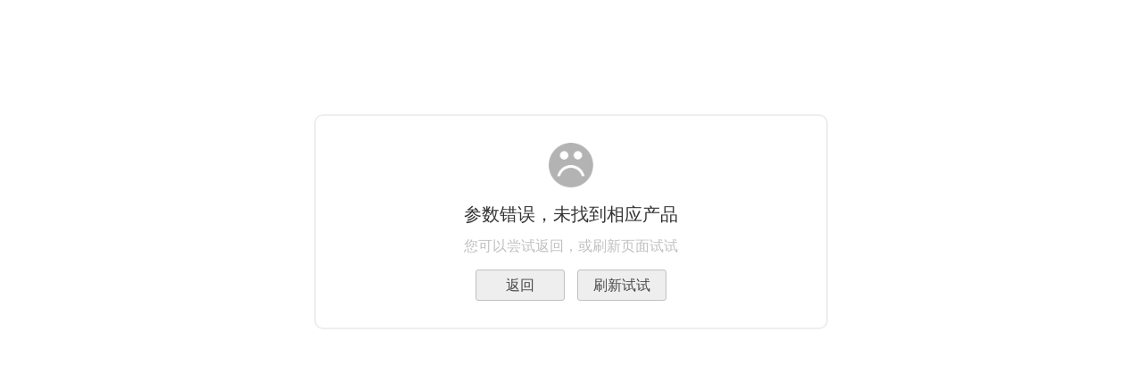

--- FILE ---
content_type: text/html; charset=utf-8
request_url: http://www.satrip.com/CMS/TEAM/ProductDetail?RouteID=MDA0792E
body_size: 760
content:
<!DOCTYPE html><html xmlns = "http://www.w3.org/1999/xhtml"><head>  <meta http-equiv ="Content-Type" content="text/html; charset=utf-8"/>  <meta name="viewport" content ="width=device-width, initial-scale=1.0, maximum-scale=1.0, user-scalable=0" />  <link href="/Content/site.css" rel="stylesheet"/></head><body><div class="nullPage">	<dl>		<dt class="unhappy"></dt>		<dd style="font-size:20px;color:#333333;font-family:'Microsoft Yahei', SimHei;">参数错误，未找到相应产品</dd>      <dd style="margin-bottom:10px;">您可以尝试返回，或刷新页面试试</dd>      <dd>          <button type="button" class="btn-gray-35px" style="width:100px;" onclick="window.location='/Pages/TEAM_INT'">返回</button>          <span class="space-10px"></span>          <button type="button" class="btn-gray-35px" style="width:100px;" onclick="location.reload();">刷新试试</button>      </dd>	</dl></div></body></html>

--- FILE ---
content_type: text/css
request_url: http://www.satrip.com/Content/site.css
body_size: 5634
content:
@charset "utf-8";
blockquote, body, button, dd, dl, dt, fieldset, form, h1, h2, h3, h4, h5, h6, hr, input, legend, li, ol, p, pre, td, th, ul {font-family:微软雅黑, "Microsoft YaHei UI", "Microsoft YaHei", 黑体, SimSun, 宋体, "Segoe UI", Tahoma, Helvetica, sans-serif;margin: 0px;padding: 0px;color:#474747;word-break:break-all;word-wrap:break-word;}
body, button, input, select{ font-size:12px;font-family:微软雅黑, "Microsoft YaHei UI", "Microsoft YaHei", 黑体, SimSun, 宋体, "Segoe UI", Tahoma, Helvetica, sans-serif;line-height:150%;word-break:break-all;word-wrap:break-word;}

/*blockquote, body, button, dd, dl, dt, fieldset, form, h1, h2, h3, h4, h5, h6, hr, input, legend, li, ol, p, pre, td, th, ul {font-family:黑体, SimSun, 宋体, "Segoe UI", Tahoma, Helvetica, sans-serif;margin: 0px;padding: 0px;color:#474747;word-break:break-all;word-wrap:break-word;}
body, button, input, select{ font-size:12px;font-family:黑体, SimSun, 宋体, "Segoe UI", Tahoma, Helvetica, sans-serif;line-height:150%;word-break:break-all;word-wrap:break-word;}*/

ol, ul {list-style:none;}
a {text-decoration: none;}
a:hover {text-decoration: none;}
fieldset, img {	border: 0;}
table{border-collapse:collapse;border-spacing:0;empty-cells:show;}
img{border:0px;vertical-align:middle;}
div,table{margin:0 auto;padding:0px;}
i{vertical-align:baseline;clear:none;text-decoration:none;}
.space-5px{padding-right:5px;}.space-6px{padding-right:6px;}.space-10px{padding-right:10px;}.space-12px{padding-right:12px;}.space-13px{padding-right:13px;}.space-14px{padding-right:14px;}.space-15px{padding-right:15px;}.space-18px{padding-right:18px;}.space-20px{padding-right:20px;}.space-24px{padding-right:24px;}

.pointer{cursor:pointer;}	/*鼠标手势*/
.hrdashed{height:1px;border:none;border-top:1px dashed #E5E5E5;padding:0px;margin:0px;}	/*虚线水平线*/
.hrsolid{height:1px;border:none;border-top:1px solid #E5E5E5;padding:0px;margin:0px;}	/*实线水平线*/
.hrsolid_3px{height:3px;border:none;border-top:3px solid #E5E5E5;padding:0px;margin:0px;}	/*实线水平线*/
.iframe{width:100%;border:0px;overflow-x:hidden;overflow-y:hidden;}
.hide{display:none;}
.align-l{text-align:left;}.align-c{text-align:center;}.align-r{text-align:right;}
.bg-wt{background:#fff;}
.bg-gray{background:#F9F9F9;}

/*高度像素*/
.ht-5px{height:5px;}.ht-10px{height:10px;}.ht-15px{height:15px;}.ht-20px{height:20px;}.ht-22px{height:22px;}.ht-25px{height:25px;}.ht-30px{height:30px;}

                                                                                                                                  /*输入框*/
input{webkit-background-clip:padding-box;background-clip:padding-boxmargin:0;padding:0 2px 0 2px;}				/*背景被裁剪到内边距框*/
input{outline:none;}
input[type=radio]{vertical-align:middle;}
input[type=checkbox]{vertical-align:middle;}
.select{font-size:14px;height:30px;}
.textarea{border:1px #C0C0C0 solid;font-size:14px;padding:0px 5px 0 5px;color:#474747;}
.input-Date,.input-User,.input-Pass,.input-Mobile,.input-True,.input-False,.input-Tip,.input-List,.input-search,.input{height:26px;line-height:22px;background-repeat:no-repeat;background-position:right;border:1px #C0C0C0 solid;color:#474747;font-size:14px;padding:0px 5px 0 5px;}
.input-Date:focus,.input-User:focus,.input-Pass:focus,.input-Mobile:focus,.input-True:focus,.input-False:focus,.input-Tip:focus,.input-List:focus,.input-search:focus,.input:focus{border:1px #648BB2 solid;background-image:url('/icon/bk-input.png');
background-repeat:repeat-x;background-position:0px 0px;box-shadow: 0 0 5px #648BB2;  -webkit-box-shadow: 0 0 5px #648BB2; -moz-box-shadow: 0 0 5px #648BB2;}
.input-Date{background-image:url('/icon/date_input.png');}
.input-User{background-image:url('/icon/user_input.png');}
.input-Pass{background-image:url('/icon/pass_input.png');}
.input-Mobile{background-image:url('/icon/mobile_input.png');}
.input-True{background-image:url('/icon/true_input.png');}
.input-False{background-image:url('/icon/false_input.png');}
.input-Tip{background-image:url('/icon/tip_input.png');}
.input-List{background-image:url('/icon/list_input.png');}
.input-search{background-image:url('/icon/button_search_alpha.png');}
.inputNum{border:1px #C0C0C0 solid;border-radius:3px;-moz-border-radius:3px;-webkit-border-radius:3px;display:inline-block;background:#C0C0C0;}
.inputNum input{width:30px;height:30px;border-top:0px;border-bottom:0px;border-left:1px #eee solid;border-right:1px #eee solid;border-radius:0;-moz-border-radius:0;-webkit-border-radius:0;font-size:16px;text-align:center;display:inline-block;}
.inputNum i{display:inline-block;width:30px;font-size:18px;font-weight:bold;text-align:center;color:#fff;}

.input-gray-22px{border:1px #C0C0C0 solid;color:#474747;font-size:12px;height:22px;}

.input-Destination{height:30px;line-height:30px;background-repeat:no-repeat;background-position:right;border:1px #C0C0C0 solid;color:#474747;font-size:16px;padding:0px 5px 0 5px;}
.input-Destination{background-image:url('/icon/destination_input.png');}


/*按钮*/
.btn-red-35px{height:35px;border:1px #E2393C solid;border-radius:3px;-moz-border-radius:3px;-webkit-border-radius:3px;background:#E2393C;cursor:pointer;font-size:16px;color:#FFFFFF;-webkit-appearance: none;padding:0 5px 0 5px;}
.btn-red-25px{height:25px;border:1px #E2393C solid;border-radius:3px;-moz-border-radius:3px;-webkit-border-radius:3px;background:#E2393C;cursor:pointer;font-size:14px;color:#FFFFFF;-webkit-appearance: none;padding:0 5px 0 5px;}
.btn-orange-25px{height:25px;border:1px #FF7700 solid;border-radius:3px;-moz-border-radius:3px;-webkit-border-radius:3px;background:#FF7700;cursor:pointer;font-size:14px;color:#FFFFFF;-webkit-appearance: none;padding:0 5px 0 5px;}
.btn-orange-30px{height:30px;border:1px #FF7700 solid;border-radius:3px;-moz-border-radius:3px;-webkit-border-radius:3px;background:#FF7700;cursor:pointer;font-size:14px;color:#FFFFFF;-webkit-appearance: none;padding:0 5px 0 5px;}
.btn-orange-35px{height:35px;border:1px #FF7700 solid;border-radius:3px;-moz-border-radius:3px;-webkit-border-radius:3px;background:#FF7700;cursor:pointer;font-size:16px;color:#FFFFFF;-webkit-appearance: none;padding:0 5px 0 5px;}
.btn-orange-25-25px{height:25px;width:25px;border:1px #FF7700 solid;border-radius:3px;-moz-border-radius:3px;-webkit-border-radius:3px;background:#FF7700;cursor:pointer;font-size:14px;color:#FFFFFF;-webkit-appearance: none;padding:0 5px 0 5px;}

.btn-gray-25px{height:25px;border:1px #C0C0C0 solid;border-radius:3px;-moz-border-radius:3px;-webkit-border-radius:3px;background:#eee;cursor:pointer;font-size:12px;color:#474747;-webkit-appearance: none;padding:0 5px 0 5px;}
.btn-gray-25px:hover{background:#E3E3E3;}
.btn-gray-25px:active{background:#C0C0C0;}


.btn-gray-30px{height:30px;border:1px #C0C0C0 solid;border-radius:3px;-moz-border-radius:3px;-webkit-border-radius:3px;background:#eee;cursor:pointer;font-size:14px;color:#474747;-webkit-appearance: none;padding:0 5px 0 5px;}
.btn-gray-30px:hover{background:#E3E3E3;}
.btn-gray-30px:active{background:#C0C0C0;}

.btn-gray-35px{height:35px;border:1px #C0C0C0 solid;border-radius:3px;-moz-border-radius:3px;-webkit-border-radius:3px;background:#eee;cursor:pointer;font-size:16px;color:#474747;-webkit-appearance: none;padding:0 5px 0 5px;}
.btn-gray-35px:hover{background:#E3E3E3;}
.btn-gray-35px:active{background:#C0C0C0;}

.btn-red-14px{padding:2px 5px 3px 5px;display:inline-block;border:1px #E2393C solid;border-radius:3px;-moz-border-radius:3px;-webkit-border-radius:3px;background:#E2393C;cursor:pointer;font-size:14px;color:#FFFFFF;-webkit-appearance: none;-moz-user-select: none;-khtml-user-select: none;user-select: none;}
.btn-blue-box{padding:2px 5px 3px 5px;border:1px #C1D2E5 solid;color:#4675BC;cursor:pointer;background:#fff;}
.btn-blue-box i{color:#C1D2E5;padding-right:3px;}
.btn-blue-box:hover{padding:2px 5px 3px 5px;border:1px #4675BC solid;color:#fff;cursor:pointer;background:#4675BC;}
.btn-blue-box:hover i{color:#fff;padding-right:3px;}
.btn-blue-box:active{background:#4E86D9;}

.btn-orange-box{padding:2px 5px 3px 5px;border:1px #FF7700 solid;color:#FF7700;cursor:pointer;background:#fff;}
.btn-orange-box i{color:#FF7700;padding-right:3px;}
.btn-orange-box:hover{padding:2px 5px 3px 5px;border:1px #FF7700 solid;color:#fff;cursor:pointer;background:#FF7700;}
.btn-orange-box:hover i{color:#fff;padding-right:3px;}
.btn-orange-box:active{background:#FEBE58;}


.btn-gray-little-box{padding:1px 3px 2px 3px;border:1px #DADADA solid;color:#474747;cursor:pointer;background:#fff;line-height:100%;font-size:12px;height:18px;}
.spn-gray-little-box{padding:3px;border:1px #DADADA solid;color:#474747;cursor:pointer;background:#fff;line-height:100%;font-size:12px;display:inline-block;}
.btn-gray-box{padding:2px 6px 4px 6px;border:1px #E1E1E1 solid;border-radius:2px;-moz-border-radius:2px;-webkit-border-radius:2px;background:#FAFAFA;cursor:pointer;}
.btn-gray-box i{color:#FF6600;padding-right:3px;}



/*标记类文字*/
.mark-blue-bg{line-height:100%;cursor:pointer;background:#fff;font-size:12px;font-weight:normal;display:inline-block;padding:1px;}
.mark-orange-solid{line-height:100%;cursor:pointer;background:#fff;font-size:12px;font-weight:normal;display:inline-block;padding:1px;}
.mark-red-solid{line-height:100%;cursor:pointer;background:#fff;font-size:12px;font-weight:normal;display:inline-block;padding:1px;}
.mark-green-solid{line-height:100%;cursor:pointer;background:#fff;font-size:12px;font-weight:normal;display:inline-block;padding:1px;}
.mark-orange-dashed{line-height:100%;cursor:pointer;background:#fff;font-size:12px;font-weight:normal;display:inline-block;padding:1px;}
.mark-orange-dashed{border:1px #FF6600 dashed;color:#FF6600;}
.mark-green-solid{border:1px #2AAF28 solid;color:#2AAF28;}
.mark-red-solid{border:1px #DB2521 solid;color:#DB2521;}
.mark-orange-solid{border:1px #FF6600 solid;color:#FF6600;}
.mark-blue-bg{color:#FFFFFF;background:#45BDBC;}
.mark-padding5px{padding:2px 5px 2px 5px;}

/*自定义图标系列2 -  数字类型1*/
.icon_num1_10:before{content:"";height:16px;width:16px;margin:0px 5px 0px 5px;background-image:url('/icon/num1.png');display: inline-block;vertical-align:middle;}
.icon_num1_9:before{content:"";height:16px;width:16px;margin:0px 5px 0px 5px;background-image:url('/icon/num1.png');display: inline-block;vertical-align:middle;}
.icon_num1_8:before{content:"";height:16px;width:16px;margin:0px 5px 0px 5px;background-image:url('/icon/num1.png');display: inline-block;vertical-align:middle;}
.icon_num1_7:before{content:"";height:16px;width:16px;margin:0px 5px 0px 5px;background-image:url('/icon/num1.png');display: inline-block;vertical-align:middle;}
.icon_num1_6:before{content:"";height:16px;width:16px;margin:0px 5px 0px 5px;background-image:url('/icon/num1.png');display: inline-block;vertical-align:middle;}
.icon_num1_5:before{content:"";height:16px;width:16px;margin:0px 5px 0px 5px;background-image:url('/icon/num1.png');display: inline-block;vertical-align:middle;}
.icon_num1_4:before{content:"";height:16px;width:16px;margin:0px 5px 0px 5px;background-image:url('/icon/num1.png');display: inline-block;vertical-align:middle;}
.icon_num1_3:before{content:"";height:16px;width:16px;margin:0px 5px 0px 5px;background-image:url('/icon/num1.png');display: inline-block;vertical-align:middle;}
.icon_num1_2:before{content:"";height:16px;width:16px;margin:0px 5px 0px 5px;background-image:url('/icon/num1.png');display: inline-block;vertical-align:middle;}
.icon_num1_1:before{content:"";height:16px;width:16px;margin:0px 5px 0px 5px;background-image:url('/icon/num1.png');display: inline-block;vertical-align:middle;}
.icon_num1_1:before{background-position:0px 0px;}
.icon_num1_2:before{background-position:0px -16px;}
.icon_num1_3:before{background-position:0px -32px;}
.icon_num1_4:before{background-position:0px -48px;}
.icon_num1_5:before{background-position:0px -64px;}
.icon_num1_6:before{background-position:0px -80px;}
.icon_num1_7:before{background-position:0px -96px;}
.icon_num1_8:before{background-position:0px -112px;}
.icon_num1_9:before{background-position:0px -128px;}
.icon_num1_10:before{background-position:0px -144px;}

/*自定义图标系列 -  圆形数字*/
.icon_num{height:15px;width:15px;text-align:center;vertical-align:middle;display: inline-block;font-style:normal;font-size:12px;font-family:Arial;font-weight:bold;border-radius:50%;-moz-border-radius:50%;-webkit-border-radius:50%;background:#CCCCCC;color:#fff;margin-right:3px;padding:0 1px 2px 1px;}
.icon_num_select{background:#FF7777;}


/*自定义图标系列3 -  验证类1*/ 
.icon_validate_tip:before{content:"";height:16px;width:16px;margin:0px 5px 0px 5px;background-image:url('/icon/validate.png');display: inline-block;vertical-align:middle;}
.icon_validate_false:before{content:"";height:16px;width:16px;margin:0px 5px 0px 5px;background-image:url('/icon/validate.png');display: inline-block;vertical-align:middle;}
.icon_validate_true:before{content:"";height:16px;width:16px;margin:0px 5px 0px 5px;background-image:url('/icon/validate.png');display: inline-block;vertical-align:middle;}
.icon_validate_false:before{background-position:0px -0px;}
.icon_validate_true:before{background-position:0px -16px;}
.icon_validate_tip:before{background-position:0px -32px;}

/*自定义图标系列4 -  促销类1*/
.icon_promotion_zao{background-image:url('/icon/promotion.png');margin:0 3px 0 3px;height:16px;width:32px;display:inline-block;color:#FF6600;font-size:12px;font-family:Arial;padding-left:18px;text-align:center;cursor:pointer;line-height:normal;padding-top:2px;}
.icon_promotion_dong{background-image:url('/icon/promotion.png');margin:0 3px 0 3px;height:16px;width:32px;display:inline-block;color:#FF6600;font-size:12px;font-family:Arial;padding-left:18px;text-align:center;cursor:pointer;line-height:normal;padding-top:2px;}
.icon_promotion_mian{background-image:url('/icon/promotion.png');margin:0 3px 0 3px;height:16px;width:32px;display:inline-block;color:#FF6600;font-size:12px;font-family:Arial;padding-left:18px;text-align:center;cursor:pointer;line-height:normal;padding-top:2px;}
.icon_promotion_fen{background-image:url('/icon/promotion.png');margin:0 3px 0 3px;height:16px;width:32px;display:inline-block;color:#FF6600;font-size:12px;font-family:Arial;padding-left:18px;text-align:center;cursor:pointer;line-height:normal;padding-top:2px;}
.icon_promotion_man{background-image:url('/icon/promotion.png');margin:0 3px 0 3px;height:16px;width:32px;display:inline-block;color:#FF6600;font-size:12px;font-family:Arial;padding-left:18px;text-align:center;cursor:pointer;line-height:normal;padding-top:2px;}
.icon_promotion_song{background-image:url('/icon/promotion.png');margin:0 3px 0 3px;height:16px;width:32px;display:inline-block;color:#FF6600;font-size:12px;font-family:Arial;padding-left:18px;text-align:center;cursor:pointer;line-height:normal;padding-top:2px;}
.icon_promotion_quan{background-image:url('/icon/promotion.png');margin:0 3px 0 3px;height:16px;width:32px;display:inline-block;color:#FF6600;font-size:12px;font-family:Arial;padding-left:18px;text-align:center;cursor:pointer;line-height:normal;padding-top:2px;}
.icon_promotion_jian{background-image:url('/icon/promotion.png');margin:0 3px 0 3px;height:16px;width:32px;display:inline-block;color:#FF6600;font-size:12px;font-family:Arial;padding-left:18px;text-align:center;cursor:pointer;line-height:normal;padding-top:2px;}
.icon_promotion_fan{background-image:url('/icon/promotion.png');margin:0 3px 0 3px;height:16px;width:32px;display:inline-block;color:#FF6600;font-size:12px;font-family:Arial;padding-left:18px;text-align:center;cursor:pointer;line-height:normal;padding-top:2px;}
.icon_promotion_fan{background-position:0px 0px;}
.icon_promotion_jian{background-position:0px -18px;}
.icon_promotion_quan{background-position:0px -36px;width:19px;padding-left:0px;}
.icon_promotion_song{background-position:0px -54px;width:19px;padding-left:0px;}
.icon_promotion_man{background-position:0px -72px;}
.icon_promotion_fen{background-position:0px -90px;}
.icon_promotion_mian{background-position:0px -108px;}
.icon_promotion_dong{background-position:0px -126px;}
.icon_promotion_zao{background-position:0px -144px;}

/*自定义图标系列4 -  线路标记类1*/
.icon_mark_baoji{background-image:url('/icon/route_mark.png');height:15px;width:33px;margin:0px 5px 0px 5px;display:inline-block;vertical-align:middle;}
.icon_mark_baochuan{background-image:url('/icon/route_mark.png');height:15px;width:33px;margin:0px 5px 0px 5px;display:inline-block;vertical-align:middle;}
.icon_mark_te{background-image:url('/icon/route_mark.png');height:15px;width:33px;margin:0px 5px 0px 5px;display:inline-block;vertical-align:middle;}
.icon_mark_jian{background-image:url('/icon/route_mark.png');height:15px;width:33px;margin:0px 5px 0px 5px;display:inline-block;vertical-align:middle;}
.icon_mark_cu{background-image:url('/icon/route_mark.png');height:15px;width:33px;margin:0px 5px 0px 5px;display:inline-block;vertical-align:middle;}
.icon_mark_xin{background-image:url('/icon/route_mark.png');height:15px;width:33px;margin:0px 5px 0px 5px;display:inline-block;vertical-align:middle;}
.icon_mark_ming{background-image:url('/icon/route_mark.png');height:15px;width:33px;margin:0px 5px 0px 5px;display:inline-block;vertical-align:middle;}
.icon_mark_jing{background-image:url('/icon/route_mark.png');height:15px;width:33px;margin:0px 5px 0px 5px;display:inline-block;vertical-align:middle;}
.icon_mark_re{background-image:url('/icon/route_mark.png');height:15px;width:33px;margin:0px 5px 0px 5px;display:inline-block;vertical-align:middle;}
.icon_mark_qiang{background-image:url('/icon/route_mark.png');height:15px;width:33px;margin:0px 5px 0px 5px;display:inline-block;vertical-align:middle;}
.icon_mark_donghang{background-image:url('/icon/route_mark.png');height:15px;width:33px;margin:0px 5px 0px 5px;display:inline-block;vertical-align:middle;}
.icon_mark_qiang{background-position:0px 0px;}
.icon_mark_re{background-position:0px -15px;}
.icon_mark_jing{background-position:0px -30px;}
.icon_mark_ming{background-position:0px -45px;}
.icon_mark_xin{background-position:0px -60px;}
.icon_mark_cu{background-position:0px -75px;}
.icon_mark_jian{background-position:0px -90px;}
.icon_mark_te{background-position:0px -105px;}
.icon_mark_baochuan{background-position:0px -120px;}
.icon_mark_baoji{background-position:0px -135px}
.icon_mark_donghang{background-position:0px -150px;}

/*自定义图标系列5 -  频道标记类 - 白色1*/
.icon_channelType_wt_CRUISE{display:inline-block;background-image:url('/icon/ChannelType_wt.png');height:30px;width:30px;background-position:0px 0px;background-size:100%;margin:10px 0 0 10px;background-repeat:no-repeat;}
.icon_channelType_wt_ISLAND{display:inline-block;background-image:url('/icon/ChannelType_wt.png');height:30px;width:30px;background-position:0px -30px;background-size:100%;margin:10px 0 0 10px;background-repeat:no-repeat;}
.icon_channelType_wt_CLUBMED{display:inline-block;background-image:url('/icon/ChannelType_wt.png');height:30px;width:30px;background-position:0px -360px;background-size:100%;margin:10px 0 0 10px;background-repeat:no-repeat;}
.icon_channelType_wt_GOLF{display:inline-block;background-image:url('/icon/ChannelType_wt.png');height:30px;width:30px;background-position:0px -120px;background-size:100%;margin:10px 0 0 10px;background-repeat:no-repeat;}
.icon_channelType_wt_NEAR{display:inline-block;background-image:url('/icon/ChannelType_wt.png');height:30px;width:30px;background-position:0px -240px;background-size:100%;margin:10px 0 0 10px;background-repeat:no-repeat;}
.icon_channelType_wt_DRIVER{display:inline-block;background-image:url('/icon/ChannelType_wt.png');height:30px;width:30px;background-position:0px -300px;background-size:100%;margin:10px 0 0 10px;background-repeat:no-repeat;}
.icon_channelType_wt_TICKET{display:inline-block;background-image:url('/icon/ChannelType_wt.png');height:30px;width:30px;background-position:0px -60px;background-size:100%;margin:10px 0 0 10px;background-repeat:no-repeat;}
.icon_channelType_wt_CAR{display:inline-block;background-image:url('/icon/ChannelType_wt.png');height:30px;width:30px;background-position:0px -270px;background-size:100%;margin:10px 0 0 10px;background-repeat:no-repeat;}
.icon_channelType_wt_TEAM{display:inline-block;background-image:url('/icon/ChannelType_wt.png');height:30px;width:30px;background-position:0px -150px;background-size:100%;margin:10px 0 0 10px;background-repeat:no-repeat;}
.icon_channelType_wt_SNOW{display:inline-block;background-image:url('/icon/ChannelType_wt.png');height:30px;width:30px;background-position:0px -90px;background-size:100%;margin:10px 0 0 10px;background-repeat:no-repeat;}
.icon_channelType_wt_HOTEL{display:inline-block;background-image:url('/icon/ChannelType_wt.png');height:30px;width:30px;background-position:0px -180px;background-size:100%;margin:10px 0 0 10px;background-repeat:no-repeat;}
.icon_channelType_wt_DESTINATION{display:inline-block;background-image:url('/icon/ChannelType_wt.png');height:30px;width:30px;background-position:0px -210px;background-size:100%;margin:10px 0 0 10px;background-repeat:no-repeat;}
.icon_channelType_wt_BOAT{display:inline-block;background-image:url('/icon/ChannelType_wt.png');height:30px;width:30px;background-position:0px -330px;background-size:100%;margin:10px 0 0 10px;background-repeat:no-repeat;}
.icon_channelType_wt_TAILAND{display:inline-block;background-image:url('/icon/ChannelType_wt.png');height:30px;width:30px;background-position:0px -390px;background-size:100%;margin:10px 0 0 10px;background-repeat:no-repeat;}
.icon_channelType_wt_SYDNEY{display:inline-block;background-image:url('/icon/ChannelType_wt.png');height:30px;width:30px;background-position:0px -420px;background-size:100%;margin:10px 0 0 10px;background-repeat:no-repeat;}
.icon_channelType_wt_AMERICA{display:inline-block;background-image:url('/icon/ChannelType_wt.png');height:30px;width:30px;background-position:0px -450px;background-size:100%;margin:10px 0 0 10px;background-repeat:no-repeat;}
.icon_channelType_wt_EURO{display:inline-block;background-image:url('/icon/ChannelType_wt.png');height:30px;width:30px;background-position:0px -480px;background-size:100%;margin:10px 0 0 10px;background-repeat:no-repeat;}
.icon_channelType_wt_JAPAN{display:inline-block;background-image:url('/icon/ChannelType_wt.png');height:30px;width:30px;background-position:0px -510px;background-size:100%;margin:10px 0 0 10px;background-repeat:no-repeat;}
.icon_channelType_wt_CHINA{display:inline-block;background-image:url('/icon/ChannelType_wt.png');height:30px;width:30px;background-position:0px -540px;background-size:100%;margin:10px 0 0 10px;background-repeat:no-repeat;}
.icon_channelType_wt_DUBAI{display:inline-block;background-image:url('/icon/ChannelType_wt.png');height:30px;width:30px;background-position:0px -570px;background-size:100%;margin:10px 0 0 10px;background-repeat:no-repeat;}
.icon_channelType_wt_BUILDING{display:inline-block;background-image:url('/icon/ChannelType_wt.png');height:30px;width:30px;background-position:0px -630px;background-size:100%;margin:10px 0 0 10px;background-repeat:no-repeat;}


.icon_channelType_ISLAND{display:inline-block;background-image:url('/icon/ChannelType.png');height:40px;width:40px;background-position:0px -40px;background-size:100%;background-repeat:no-repeat;}
.icon_channelType_TAILAND{display:inline-block;background-image:url('/icon/ChannelType.png');height:40px;width:40px;background-position:0px -520px;background-size:100%;background-repeat:no-repeat;}
.icon_channelType_SYDNEY{display:inline-block;background-image:url('/icon/ChannelType.png');height:40px;width:40px;background-position:0px -560px;background-size:100%;background-repeat:no-repeat;}
.icon_channelType_AMERICA{display:inline-block;background-image:url('/icon/ChannelType.png');height:40px;width:40px;background-position:0px -600px;background-size:100%;background-repeat:no-repeat;}
.icon_channelType_EURO{display:inline-block;background-image:url('/icon/ChannelType.png');height:40px;width:40px;background-position:0px -640px;background-size:100%;background-repeat:no-repeat;}
.icon_channelType_JAPAN{display:inline-block;background-image:url('/icon/ChannelType.png');height:40px;width:40px;background-position:0px -680px;background-size:100%;background-repeat:no-repeat;}
.icon_channelType_CHINA{display:inline-block;background-image:url('/icon/ChannelType.png');height:40px;width:40px;background-position:0px -720px;background-size:100%;background-repeat:no-repeat;}
.icon_channelType_DUBAI{display:inline-block;background-image:url('/icon/ChannelType.png');height:40px;width:40px;background-position:0px -760px;background-size:100%;background-repeat:no-repeat;}
.icon_channelType_BUILDING{display:inline-block;background-image:url('/icon/ChannelType.png');height:40px;width:40px;background-position:0px -630px;background-size:100%;background-repeat:no-repeat;}


.icon_channelType_ISLAND_30px{display:inline-block;background-image:url('/icon/ChannelType.png');height:30px;width:30px;background-position:0px -30px;background-size:100%;background-repeat:no-repeat;}
.icon_channelType_TEAM_30px{display:inline-block;background-image:url('/icon/ChannelType.png');height:30px;width:30px;background-position:0px -150px;background-size:100%;background-repeat:no-repeat;}
.icon_channelType_NEAR_30px{display:inline-block;background-image:url('/icon/ChannelType.png');height:30px;width:30px;background-position:0px -240px;background-size:100%;background-repeat:no-repeat;}
.icon_channelType_DRIVER_30px{display:inline-block;background-image:url('/icon/ChannelType.png');height:30px;width:30px;background-position:0px -300px;background-size:100%;background-repeat:no-repeat;}
.icon_channelType_CLUBMED_30px{display:inline-block;background-image:url('/icon/ChannelType.png');height:30px;width:30px;background-position:0px -360px;background-size:100%;background-repeat:no-repeat;}
.icon_channelType_TAILAND_30px{display:inline-block;background-image:url('/icon/ChannelType.png');height:30px;width:30px;background-position:0px -390px;background-size:100%;background-repeat:no-repeat;}
.icon_channelType_SYDNEY_30px{display:inline-block;background-image:url('/icon/ChannelType.png');height:30px;width:30px;background-position:0px -420px;background-size:100%;background-repeat:no-repeat;}
.icon_channelType_AMERICA_30px{display:inline-block;background-image:url('/icon/ChannelType.png');height:30px;width:30px;background-position:0px -450px;background-size:100%;background-repeat:no-repeat;}
.icon_channelType_EURO_30px{display:inline-block;background-image:url('/icon/ChannelType.png');height:30px;width:30px;background-position:0px -480px;background-size:100%;background-repeat:no-repeat;}
.icon_channelType_JAPAN_30px{display:inline-block;background-image:url('/icon/ChannelType.png');height:30px;width:30px;background-position:0px -510px;background-size:100%;background-repeat:no-repeat;}
.icon_channelType_CHINA_30px{display:inline-block;background-image:url('/icon/ChannelType.png');height:30px;width:30px;background-position:0px -540px;background-size:100%;background-repeat:no-repeat;}
.icon_channelType_DUBAI_30px{display:inline-block;background-image:url('/icon/ChannelType.png');height:30px;width:30px;background-position:0px -570px;background-size:100%;background-repeat:no-repeat;}
.icon_channelType_BUILDING_30px{display:inline-block;background-image:url('/icon/ChannelType.png');height:30px;width:30px;background-position:0px -630px;background-size:100%;background-repeat:no-repeat;}


/*自定义图标系列 -  标题类图标*/
.icon_sale_sale_22px{display:inline-block;background-image:url('/icon/SaleTitle.png');height:22px;width:22px;background-position:0px 0px;background-size:100%;background-repeat:no-repeat;}
.icon_sale_percent_22px{display:inline-block;background-image:url('/icon/SaleTitle.png');height:22px;width:22px;background-position:0px -22px;background-size:100%;background-repeat:no-repeat;}
.icon_sale_mountain_22px{display:inline-block;background-image:url('/icon/SaleTitle.png');height:22px;width:22px;background-position:0px -44px;background-size:100%;background-repeat:no-repeat;}
.icon_sale_fire_22px{display:inline-block;background-image:url('/icon/SaleTitle.png');height:22px;width:22px;background-position:0px -66px;background-size:100%;background-repeat:no-repeat;}
.icon_sale_earth_22px{display:inline-block;background-image:url('/icon/SaleTitle.png');height:22px;width:22px;background-position:0px -88px;background-size:100%;background-repeat:no-repeat;}
.icon_sale_crown_22px{display:inline-block;background-image:url('/icon/SaleTitle.png');height:22px;width:22px;background-position:0px -110px;background-size:100%;background-repeat:no-repeat;}
.icon_sale_balloon_22px{display:inline-block;background-image:url('/icon/SaleTitle.png');height:22px;width:22px;background-position:0px -132px;background-size:100%;background-repeat:no-repeat;}
.icon_sale_plane_22px{display:inline-block;background-image:url('/icon/SaleTitle.png');height:22px;width:22px;background-position:0px -154px;background-size:100%;background-repeat:no-repeat;}
.icon_sale_shoppingcart_22px{display:inline-block;background-image:url('/icon/SaleTitle.png');height:22px;width:22px;background-position:0px -176px;background-size:100%;background-repeat:no-repeat;}
.icon_sale_tree_22px{display:inline-block;background-image:url('/icon/SaleTitle.png');height:22px;width:22px;background-position:0px -198px;background-size:100%;background-repeat:no-repeat;}
.icon_sale_ticket_22px{display:inline-block;background-image:url('/icon/SaleTitle.png');height:22px;width:22px;background-position:0px -220px;background-size:100%;background-repeat:no-repeat;}
.icon_sale_train_22px{display:inline-block;background-image:url('/icon/SaleTitle.png');height:22px;width:22px;background-position:0px -242px;background-size:100%;background-repeat:no-repeat;}
.icon_sale_mobile_22px{display:inline-block;background-image:url('/icon/SaleTitle.png');height:22px;width:22px;background-position:0px -264px;background-size:100%;background-repeat:no-repeat;}
.icon_sale_gubao_22px{display:inline-block;background-image:url('/icon/SaleTitle.png');height:22px;width:22px;background-position:0px -286px;background-size:100%;background-repeat:no-repeat;}
.icon_sale_shenlinvshen_22px{display:inline-block;background-image:url('/icon/SaleTitle.png');height:22px;width:22px;background-position:0px -308px;background-size:100%;background-repeat:no-repeat;}
.icon_sale_temple_22px{display:inline-block;background-image:url('/icon/SaleTitle.png');height:22px;width:22px;background-position:0px -330px;background-size:100%;background-repeat:no-repeat;}
.icon_sale_island_22px{display:inline-block;background-image:url('/icon/SaleTitle.png');height:22px;width:22px;background-position:0px -352px;background-size:100%;background-repeat:no-repeat;}
.icon_sale_fushishan_22px{display:inline-block;background-image:url('/icon/SaleTitle.png');height:22px;width:22px;background-position:0px -374px;background-size:100%;background-repeat:no-repeat;}
.icon_sale_dubai_22px{display:inline-block;background-image:url('/icon/SaleTitle.png');height:22px;width:22px;background-position:0px -396px;background-size:100%;background-repeat:no-repeat;}
.icon_sale_egypt_22px{display:inline-block;background-image:url('/icon/SaleTitle.png');height:22px;width:22px;background-position:0px -418px;background-size:100%;background-repeat:no-repeat;}
.icon_sale_greec_22px{display:inline-block;background-image:url('/icon/SaleTitle.png');height:22px;width:22px;background-position:0px -440px;background-size:100%;background-repeat:no-repeat;}
.icon_sale_netherland_22px{display:inline-block;background-image:url('/icon/SaleTitle.png');height:22px;width:22px;background-position:0px -462px;background-size:100%;background-repeat:no-repeat;}
.icon_sale_cruise_22px{display:inline-block;background-image:url('/icon/SaleTitle.png');height:22px;width:22px;background-position:0px -484px;background-size:100%;background-repeat:no-repeat;}
.icon_sale_car_22px{display:inline-block;background-image:url('/icon/SaleTitle.png');height:22px;width:22px;background-position:0px -506px;background-size:100%;background-repeat:no-repeat;}
.icon_sale_golf_22px{display:inline-block;background-image:url('/icon/SaleTitle.png');height:22px;width:22px;background-position:0px -528px;background-size:100%;background-repeat:no-repeat;}
.icon_sale_visa_22px{display:inline-block;background-image:url('/icon/SaleTitle.png');height:22px;width:22px;background-position:0px -550px;background-size:100%;background-repeat:no-repeat;}
.icon_sale_trip_22px{display:inline-block;background-image:url('/icon/SaleTitle.png');height:22px;width:22px;background-position:0px -572px;background-size:100%;background-repeat:no-repeat;}
.icon_sale_taxi_22px{display:inline-block;background-image:url('/icon/SaleTitle.png');height:22px;width:22px;background-position:0px -594px;background-size:100%;background-repeat:no-repeat;}
.icon_sale_bus_22px{display:inline-block;background-image:url('/icon/SaleTitle.png');height:22px;width:22px;background-position:0px -616px;background-size:100%;background-repeat:no-repeat;}
.icon_sale_near_22px{display:inline-block;background-image:url('/icon/SaleTitle.png');height:22px;width:22px;background-position:0px -638px;background-size:100%;background-repeat:no-repeat;}


.icon-hotel-airport{display:inline-block;overflow:hidden;background-color:#1D7AD9;width:12px;height:12px;background-image:url('/icon/hotel/airport.png');background-size:100%;margin-right:3px;}
.icon-hotel-business{display:inline-block;overflow:hidden;background-color:#1D7AD9;width:12px;height:12px;background-image:url('/icon/hotel/business.png');background-size:100%;margin-right:3px;}
.icon-hotel-internet{display:inline-block;overflow:hidden;background-color:#1D7AD9;width:12px;height:12px;background-image:url('/icon/hotel/internet.png');background-size:100%;margin-right:3px;}
.icon-hotel-meetingroom{display:inline-block;overflow:hidden;background-color:#1D7AD9;width:12px;height:12px;background-image:url('/icon/hotel/meetingroom.png');background-size:100%;margin-right:3px;}
.icon-hotel-park{display:inline-block;overflow:hidden;background-color:#1D7AD9;width:12px;height:12px;background-image:url('/icon/hotel/park.png');background-size:100%;margin-right:3px;}
.icon-hotel-restaurant{display:inline-block;overflow:hidden;background-color:#1D7AD9;width:12px;height:12px;background-image:url('/icon/hotel/restaurant.png');background-size:100%;margin-right:3px;}
.icon-hotel-sports{display:inline-block;overflow:hidden;background-color:#1D7AD9;width:12px;height:12px;background-image:url('/icon/hotel/sports.png');background-size:100%;margin-right:3px;}
.icon-hotel-swiming{display:inline-block;overflow:hidden;background-color:#1D7AD9;width:12px;height:12px;background-image:url('/icon/hotel/swiming.png');background-size:100%;margin-right:3px;}
.icon-hotel-wifi{display:inline-block;overflow:hidden;background-color:#1D7AD9;width:12px;height:12px;background-image:url('/icon/hotel/wifi.png');background-size:100%;margin-right:3px;}

/*Tip*/
.gray-tip{border:1px #eee solid;background:#F7F7F7;color:#666666;min-height:20px;display:-moz-inline-box;display:block;overflow:hidden;padding:5px 3px 5px 3px;}
.orange-tip{border:1px #FFAE00 solid;background:#FFF7CC;color:#666666;min-height:20px;display:-moz-inline-box;display:block;overflow:hidden;padding:5px 3px 5px 3px;}
.validator-tip{border: 1px solid #FFAE00;display:block; padding-left: 4px; padding-right: 8px; padding-top: 5px; padding-bottom: 5px; background-color: #FFF7CC;}

/*Body*/
#scroll-body{position:absolute; z-index:-1;bottom:0px; left:0;width:100%;background:#fff;overflow:auto;}


/*滚动条*/
.scroll{scrollbar-arrow-color: #1D7AD9;scrollbar-highlight-color: #fff;scrollbar-shadow-color: #fff;scrollbar-darkshadow-color: #fff;scrollbar-track-color: #fff;scrollbar-base-color:#1D7AD9;}
.scroll::-webkit-scrollbar-thumb{background-color:#1D7AD9;height:30px;outline-offset:-2px;outline:2px solid #fff;-webkit-border-radius:4px;border: 2px solid #fff;}  
.scroll::-webkit-scrollbar{width:12px;height:8px;}  
.scroll::-webkit-scrollbar-track-piece{background-color:#fff;-webkit-border-radius:0;}

.scroll_gray{scrollbar-arrow-color: #eee;scrollbar-highlight-color: #fff;scrollbar-shadow-color: #fff;scrollbar-darkshadow-color: #fff;scrollbar-track-color: #fff;scrollbar-base-color:#eee;}
.scroll_gray::-webkit-scrollbar-thumb{background-color:#eee;height:30px;outline-offset:-2px;outline:2px solid #fff;-webkit-border-radius:4px;border: 2px solid #fff;}  
.scroll_gray::-webkit-scrollbar{width:12px;height:8px;}  
.scroll_gray::-webkit-scrollbar-track-piece{background-color:#fff;-webkit-border-radius:0;}



/*方向按钮*/
.btn-turn-direction{padding:4px 5px 6px 5px;border:1px #E9E9E9 solid;color:#B2B2B2;cursor:pointer;-moz-user-select: none;-khtml-user-select: none;user-select: none;}


/*宽度百分比*/
.wh-10pct{width:10%;}.wh-20pct{width:20%;}.wh-30pct{width:30%;}.wh-40pct{width:40%;}.wh-50pct{width:50%;}.wh-60pct{width:60%;}.wh-70pct{width:70%;}.wh-80pct{width:80%;}.wh-90pct{width:90%;}.wh-100pct{width:100%;}
.wh-5pct{width:5%;}.wh-15pct{width:15%;}.wh-25pct{width:25%;}.wh-35pct{width:35%;}.wh-45pct{width:45%;}.wh-55pct{width:55%;}.wh-65pct{width:65%;}.wh-75pct{width:75%;}.wh-85pct{width:85%;}.wh-95pct{width:95%;}


/*自定义select控件*/
.ddlInput-20px{}
.ddlInput-20px-box{position:absolute;background:#fff;display:none;}
.ddlInput-20px-box ul{display:block;overflow:hidden;border:1px #C0C0C0 solid;border-radius:3px;-moz-border-radius:3px;-webkit-border-radius:3px;}
.ddlInput-20px-box ul li{cursor:pointer;padding:5px 5px 5px 5px;float:none;display:block;width:100%;}
.ddlInput-20px-box ul li:hover{background:#DEDEDE;}
.ddlInput-20px-box ul .selected{background:#26A0DA;color:#fff;}
.ddlInput-20px-box ul .selected:hover{background:#26A0DA;color:#fff;}


/*标准三栏页*/
.standardPage{width:1190px;overflow:hidden;clear:both;}
.standardPage .standardPage-l{float:left;width:990px;}
.standardPage .standardPage-c{float:left;width:10px;min-height:1px;}
.standardPage .standardPage-r{float:left;width:190px;min-height:1px;}


/*翻页样式*/
.page{width:100%;clear:both;}
.page .flickr {padding:10px 0px 10px 0px;MARGIN-TOP: 4px;TEXT-ALIGN: Right;}
.page .flickr A {border:1px #CCCCCC solid;padding:3px 10px 3px 10px;MARGIN-RIGHT: 3px;TEXT-DECORATION: none;FONT-SIZE: 14px;COLOR: #005AA0;FONT-FAMILY: "Arial Unicode MS";}
.page .flickr A:hover {border:1px #CCCCCC solid;padding:3px 10px 3px 10px;MARGIN-RIGHT: 3px;TEXT-DECORATION: none;FONT-SIZE: 14px;FONT-FAMILY: "Arial Unicode MS";BACKGROUND-COLOR: #005AA0;COLOR: #FFFFFF;}
.page .flickr A:active {border:1px #CCCCCC solid;padding:3px 10px 3px 10px;MARGIN-RIGHT: 3px;TEXT-DECORATION: none;FONT-SIZE: 14px;FONT-FAMILY: "Arial Unicode MS";BACKGROUND-COLOR: #005AA0;COLOR: #FFFFFF;}
.page .flickr SPAN.current {padding:3px 10px 3px 10px;FONT-WEIGHT: bold;MARGIN-RIGHT: 3px; FONT-SIZE: 14px;COLOR: #FF6600;FONT-FAMILY: "Arial Unicode MS";}
.page .flickr SPAN.null {padding: 15px 10px 15px 10px;MARGIN-RIGHT: 3px; FONT-SIZE: 12px;COLOR: #000000;}
.page .flickr SPAN.disabled {border:1px #CCCCCC solid;padding:3px 10px 3px 10px;MARGIN-RIGHT: 3px;TEXT-DECORATION: none;FONT-SIZE: 14px;COLOR: #ADAAAD;FONT-FAMILY: "Arial Unicode MS";}


/*空页*/
.nullPage{width:100%;margin-top:10%;margin-bottom:10%;}
.nullPage dl{display:block;overflow:hidden;width:40%;margin:0 auto;border:2px solid #eee;padding:30px;border-radius:10px;-moz-border-radius:10px;-webkit-border-radius:10px;}
.nullPage dl dt{text-align:center;width:100%;margin-bottom:10px;}
.nullPage dl dd{text-align:center;width:100%;line-height:200%;font-size:16px;color:#C0C0C0;}
.nullPage .history{background-image:url('/icon/baby_feet.png');height:50px;background-size:50px 50px;background-repeat:no-repeat;background-position:50%; filter:alpha(opacity=30); -moz-opacity:0.3; -khtml-opacity: 0.3; opacity: 0.3; }
.nullPage .shopping{background-image:url('/icon/shopping.png');height:50px;background-size:50px 50px;background-repeat:no-repeat;background-position:50%; filter:alpha(opacity=30); -moz-opacity:0.3; -khtml-opacity: 0.3; opacity: 0.3; }
.nullPage .heart{background-image:url('/icon/heart.png');height:50px;background-size:50px 50px;background-repeat:no-repeat;background-position:50%; filter:alpha(opacity=30); -moz-opacity:0.3; -khtml-opacity: 0.3; opacity: 0.3; }
.nullPage .unhappy{background-image:url('/icon/unhappy.png');height:50px;background-size:50px 50px;background-repeat:no-repeat;background-position:50%; filter:alpha(opacity=30); -moz-opacity:0.3; -khtml-opacity: 0.3; opacity: 0.3; }
.nullPage .true{background-image:url('/icon/true.png');height:50px;background-size:50px 50px;background-repeat:no-repeat;background-position:50%; }

/*GridView弹出框表格样式*/
.tbGVchd{}
.tbGVchd-tb{width:100%;}
.tbGVchd-tb thead tr{height:30px;background-repeat:repeat-x;background-color:#eeeeee;}
.tbGVchd-tb thead tr td{padding:0 5px 0 5px;color:#474747;border:1px #EAEAEA solid;font-size:12px;white-space:nowrap;overflow:hidden;}
.tbGVchd-tb tbody tr{overflow:hidden;}
.tbGVchd-tb tbody .tip{background:#F2F2F2;}
.tbGVchd-tb tbody tr td{padding:5px;border:1px #EAEAEA solid;vertical-align:top;font-size:12px;}
.tbGVchd-tb tbody tr td .opt{color:#C0C0C0;font-size:14px;cursor:pointer;margin-right:2px;}
.tbGVchd-tb tbody tr td .opt:hover{color:#648BB2;}
.tbGVchd-tb tbody tr td .alert{color:#648BB2;font-size:14px;cursor:pointer;margin-right:2px;}
.tbGVchd-tb tbody tr td .alert:hover{color:#FF0000;}
.tbGVchd-tb tbody tr td .alert span{font-size:12px;position:absolute;margin-left:-6px;font-weight:bold;font-family:"Arial";color:#FF0000;font-style:normal}
.tbGVchd-tb tfoot tr{height:30px;}
.tbGVchd-tb tfoot tr td{padding:5px;font-size:12px;}
.tbGVchd-tb .tbGVchd-tb-edit{display:block;overflow:hidden;}
.tbGVchd-tb .tbGVchd-tb-edit li{float:left;}

.tbGVchd-itb{width:100%;}
.tbGVchd-itb thead tr{height:30px;background-repeat:repeat-x;background-color:#eeeeee;}
.tbGVchd-itb thead tr td{padding:0 5px 0 5px;color:#474747;border:1px #EAEAEA solid;font-size:12px;white-space:nowrap;overflow:hidden;}
.tbGVchd-itb tbody tr{overflow:hidden;height:28px;}
.tbGVchd-itb tbody tr td{padding:5px;border:1px #EAEAEA solid;font-size:12px;vertical-align:middle;}
.tbGVchd-itb tbody tr td .opt{color:#C0C0C0;font-size:14px;cursor:pointer;margin-right:2px;}
.tbGVchd-itb tbody tr td .opt:hover{color:#648BB2;}
.tbGVchd-itb tbody tr td .alert{color:#648BB2;font-size:14px;cursor:pointer;}
.tbGVchd-itb tbody tr td .alert:hover{color:#FF0000;}
.tbGVchd-itb tbody tr td .alert span{font-size:12px;position:absolute;margin-left:-6px;font-weight:bold;font-family:"Arial";color:#FF0000;font-style:normal}
.tbGVchd-itb tfoot tr{height:30px;}
.tbGVchd-itb tfoot tr td{padding:5px;}
.tbGVchd-itb .inputTable tbody tr {height:35px;vertical-align:middle;}

.tbGVchd-itb-row{width:100%;overflow:hidden;display:block;margin-left:1%;}
.tbGVchd-itb-row li{float:left;margin:5px 0 5px 0;}
.tbGVchd-itb-row .title{font-size:12px;padding-top:3px;}
.tbGVchd-itb-row .desc{font-size:12px;padding-top:3px;color:#000;}
.tbGVchd-itb-row .line{height:1px;background:#EEE;width:100%;margin:5px 0 5px 0;}
.tbGVchd-itb .opt{color:#C0C0C0;font-size:14px;cursor:pointer;display:inline-block;margin-top:5px;}
.tbGVchd-itb .opt:hover{color:#648BB2;}

/*遮罩层*/
.showMaskDiv {position: absolute;width: 100%;height: 100%; top: 0px;left: 0px;background:#000;opacity:0.7;}